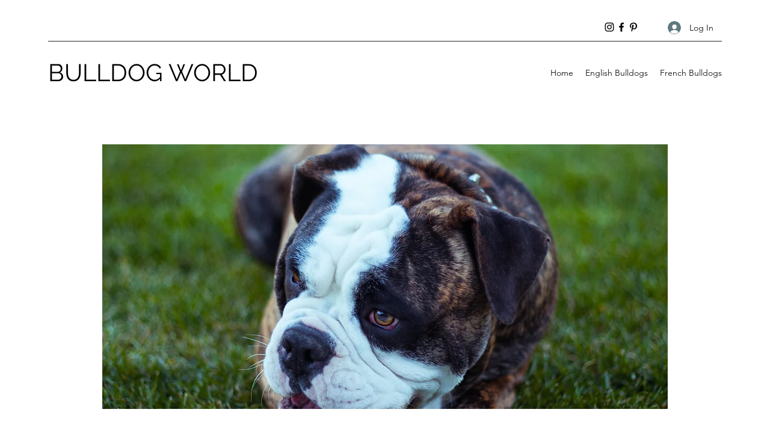

--- FILE ---
content_type: text/html; charset=utf-8
request_url: https://www.google.com/recaptcha/api2/aframe
body_size: 266
content:
<!DOCTYPE HTML><html><head><meta http-equiv="content-type" content="text/html; charset=UTF-8"></head><body><script nonce="BEhkn1wG3ghh7v0ilo6mKQ">/** Anti-fraud and anti-abuse applications only. See google.com/recaptcha */ try{var clients={'sodar':'https://pagead2.googlesyndication.com/pagead/sodar?'};window.addEventListener("message",function(a){try{if(a.source===window.parent){var b=JSON.parse(a.data);var c=clients[b['id']];if(c){var d=document.createElement('img');d.src=c+b['params']+'&rc='+(localStorage.getItem("rc::a")?sessionStorage.getItem("rc::b"):"");window.document.body.appendChild(d);sessionStorage.setItem("rc::e",parseInt(sessionStorage.getItem("rc::e")||0)+1);localStorage.setItem("rc::h",'1769269445583');}}}catch(b){}});window.parent.postMessage("_grecaptcha_ready", "*");}catch(b){}</script></body></html>